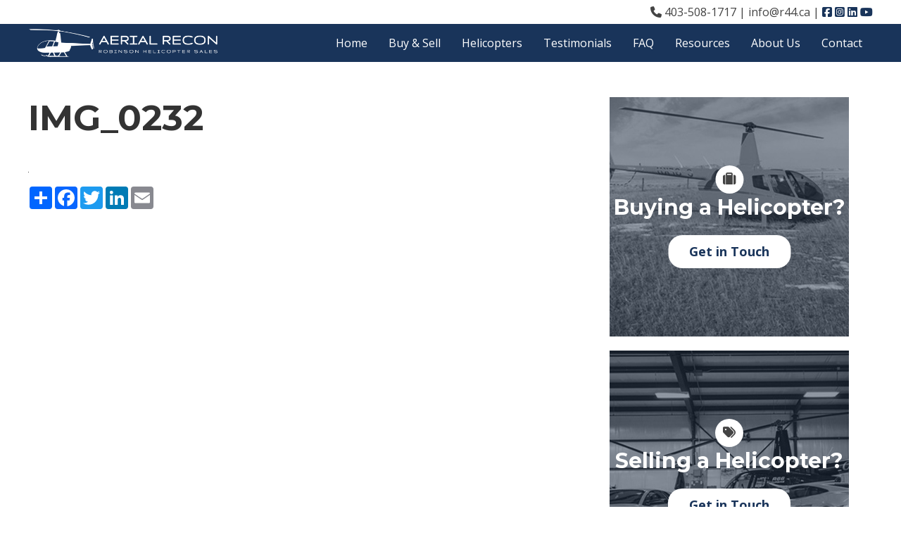

--- FILE ---
content_type: text/html; charset=UTF-8
request_url: https://r44.ca/aircraft/robinson-r66-helicopter-c-fzar/attachment/img_0232/
body_size: 11433
content:
<!doctype html>
<html dir="ltr" lang="en-US" class="no-js">
	<head>
		<meta charset="UTF-8">
		

		<link href="//www.google-analytics.com" rel="dns-prefetch">
        <link href="https://r44.ca/wp-content/themes/R44/images/favicon.ico" rel="shortcut icon">

		<meta http-equiv="X-UA-Compatible" content="IE=edge,chrome=1">
		<meta name="viewport" content="width=device-width, initial-scale=1.0">

		<script src="//code.jquery.com/jquery-3.2.1.min.js"></script>
		<link rel="stylesheet" href="https://cdnjs.cloudflare.com/ajax/libs/fancybox/3.0.47/jquery.fancybox.min.css" />
		<script src="https://cdnjs.cloudflare.com/ajax/libs/fancybox/3.0.47/jquery.fancybox.min.js"></script>

			<style>img:is([sizes="auto" i], [sizes^="auto," i]) { contain-intrinsic-size: 3000px 1500px }</style>
	
		<!-- All in One SEO 4.9.3 - aioseo.com -->
		<title>IMG_0232 | Aerial Recon Ltd | Robinson Helicopter Dealer</title>
	<meta name="robots" content="max-image-preview:large" />
	<meta name="author" content="luke"/>
	<link rel="canonical" href="https://r44.ca/aircraft/robinson-r66-helicopter-c-fzar/attachment/img_0232/" />
	<meta name="generator" content="All in One SEO (AIOSEO) 4.9.3" />
		<script type="application/ld+json" class="aioseo-schema">
			{"@context":"https:\/\/schema.org","@graph":[{"@type":"BreadcrumbList","@id":"https:\/\/r44.ca\/aircraft\/robinson-r66-helicopter-c-fzar\/attachment\/img_0232\/#breadcrumblist","itemListElement":[{"@type":"ListItem","@id":"https:\/\/r44.ca#listItem","position":1,"name":"Home","item":"https:\/\/r44.ca","nextItem":{"@type":"ListItem","@id":"https:\/\/r44.ca\/aircraft\/robinson-r66-helicopter-c-fzar\/attachment\/img_0232\/#listItem","name":"IMG_0232"}},{"@type":"ListItem","@id":"https:\/\/r44.ca\/aircraft\/robinson-r66-helicopter-c-fzar\/attachment\/img_0232\/#listItem","position":2,"name":"IMG_0232","previousItem":{"@type":"ListItem","@id":"https:\/\/r44.ca#listItem","name":"Home"}}]},{"@type":"ItemPage","@id":"https:\/\/r44.ca\/aircraft\/robinson-r66-helicopter-c-fzar\/attachment\/img_0232\/#itempage","url":"https:\/\/r44.ca\/aircraft\/robinson-r66-helicopter-c-fzar\/attachment\/img_0232\/","name":"IMG_0232 | Aerial Recon Ltd | Robinson Helicopter Dealer","inLanguage":"en-US","isPartOf":{"@id":"https:\/\/r44.ca\/#website"},"breadcrumb":{"@id":"https:\/\/r44.ca\/aircraft\/robinson-r66-helicopter-c-fzar\/attachment\/img_0232\/#breadcrumblist"},"author":{"@id":"https:\/\/r44.ca\/author\/luke\/#author"},"creator":{"@id":"https:\/\/r44.ca\/author\/luke\/#author"},"datePublished":"2022-06-28T16:47:59-07:00","dateModified":"2022-06-28T16:47:59-07:00"},{"@type":"Organization","@id":"https:\/\/r44.ca\/#organization","name":"Aerial Recon Ltd | Robinson Helicopter Dealer","description":"R22, R44, R66 Robinson Helicopters","url":"https:\/\/r44.ca\/"},{"@type":"Person","@id":"https:\/\/r44.ca\/author\/luke\/#author","url":"https:\/\/r44.ca\/author\/luke\/","name":"luke","image":{"@type":"ImageObject","@id":"https:\/\/r44.ca\/aircraft\/robinson-r66-helicopter-c-fzar\/attachment\/img_0232\/#authorImage","url":"https:\/\/secure.gravatar.com\/avatar\/d7af18b441222012c4dd3222631e658dc7c963e42d98d7be9c6bd8e6a61b4cb3?s=96&d=mm&r=g","width":96,"height":96,"caption":"luke"}},{"@type":"WebSite","@id":"https:\/\/r44.ca\/#website","url":"https:\/\/r44.ca\/","name":"Aerial Recon Ltd | Robinson Helicopter Dealer","description":"R22, R44, R66 Robinson Helicopters","inLanguage":"en-US","publisher":{"@id":"https:\/\/r44.ca\/#organization"}}]}
		</script>
		<!-- All in One SEO -->

<link rel='dns-prefetch' href='//cdnjs.cloudflare.com' />
<link rel='dns-prefetch' href='//kit.fontawesome.com' />
<script type="text/javascript">
/* <![CDATA[ */
window._wpemojiSettings = {"baseUrl":"https:\/\/s.w.org\/images\/core\/emoji\/16.0.1\/72x72\/","ext":".png","svgUrl":"https:\/\/s.w.org\/images\/core\/emoji\/16.0.1\/svg\/","svgExt":".svg","source":{"concatemoji":"https:\/\/r44.ca\/wp-includes\/js\/wp-emoji-release.min.js?ver=6.8.3"}};
/*! This file is auto-generated */
!function(s,n){var o,i,e;function c(e){try{var t={supportTests:e,timestamp:(new Date).valueOf()};sessionStorage.setItem(o,JSON.stringify(t))}catch(e){}}function p(e,t,n){e.clearRect(0,0,e.canvas.width,e.canvas.height),e.fillText(t,0,0);var t=new Uint32Array(e.getImageData(0,0,e.canvas.width,e.canvas.height).data),a=(e.clearRect(0,0,e.canvas.width,e.canvas.height),e.fillText(n,0,0),new Uint32Array(e.getImageData(0,0,e.canvas.width,e.canvas.height).data));return t.every(function(e,t){return e===a[t]})}function u(e,t){e.clearRect(0,0,e.canvas.width,e.canvas.height),e.fillText(t,0,0);for(var n=e.getImageData(16,16,1,1),a=0;a<n.data.length;a++)if(0!==n.data[a])return!1;return!0}function f(e,t,n,a){switch(t){case"flag":return n(e,"\ud83c\udff3\ufe0f\u200d\u26a7\ufe0f","\ud83c\udff3\ufe0f\u200b\u26a7\ufe0f")?!1:!n(e,"\ud83c\udde8\ud83c\uddf6","\ud83c\udde8\u200b\ud83c\uddf6")&&!n(e,"\ud83c\udff4\udb40\udc67\udb40\udc62\udb40\udc65\udb40\udc6e\udb40\udc67\udb40\udc7f","\ud83c\udff4\u200b\udb40\udc67\u200b\udb40\udc62\u200b\udb40\udc65\u200b\udb40\udc6e\u200b\udb40\udc67\u200b\udb40\udc7f");case"emoji":return!a(e,"\ud83e\udedf")}return!1}function g(e,t,n,a){var r="undefined"!=typeof WorkerGlobalScope&&self instanceof WorkerGlobalScope?new OffscreenCanvas(300,150):s.createElement("canvas"),o=r.getContext("2d",{willReadFrequently:!0}),i=(o.textBaseline="top",o.font="600 32px Arial",{});return e.forEach(function(e){i[e]=t(o,e,n,a)}),i}function t(e){var t=s.createElement("script");t.src=e,t.defer=!0,s.head.appendChild(t)}"undefined"!=typeof Promise&&(o="wpEmojiSettingsSupports",i=["flag","emoji"],n.supports={everything:!0,everythingExceptFlag:!0},e=new Promise(function(e){s.addEventListener("DOMContentLoaded",e,{once:!0})}),new Promise(function(t){var n=function(){try{var e=JSON.parse(sessionStorage.getItem(o));if("object"==typeof e&&"number"==typeof e.timestamp&&(new Date).valueOf()<e.timestamp+604800&&"object"==typeof e.supportTests)return e.supportTests}catch(e){}return null}();if(!n){if("undefined"!=typeof Worker&&"undefined"!=typeof OffscreenCanvas&&"undefined"!=typeof URL&&URL.createObjectURL&&"undefined"!=typeof Blob)try{var e="postMessage("+g.toString()+"("+[JSON.stringify(i),f.toString(),p.toString(),u.toString()].join(",")+"));",a=new Blob([e],{type:"text/javascript"}),r=new Worker(URL.createObjectURL(a),{name:"wpTestEmojiSupports"});return void(r.onmessage=function(e){c(n=e.data),r.terminate(),t(n)})}catch(e){}c(n=g(i,f,p,u))}t(n)}).then(function(e){for(var t in e)n.supports[t]=e[t],n.supports.everything=n.supports.everything&&n.supports[t],"flag"!==t&&(n.supports.everythingExceptFlag=n.supports.everythingExceptFlag&&n.supports[t]);n.supports.everythingExceptFlag=n.supports.everythingExceptFlag&&!n.supports.flag,n.DOMReady=!1,n.readyCallback=function(){n.DOMReady=!0}}).then(function(){return e}).then(function(){var e;n.supports.everything||(n.readyCallback(),(e=n.source||{}).concatemoji?t(e.concatemoji):e.wpemoji&&e.twemoji&&(t(e.twemoji),t(e.wpemoji)))}))}((window,document),window._wpemojiSettings);
/* ]]> */
</script>
<style id='wp-emoji-styles-inline-css' type='text/css'>

	img.wp-smiley, img.emoji {
		display: inline !important;
		border: none !important;
		box-shadow: none !important;
		height: 1em !important;
		width: 1em !important;
		margin: 0 0.07em !important;
		vertical-align: -0.1em !important;
		background: none !important;
		padding: 0 !important;
	}
</style>
<link rel='stylesheet' id='wp-block-library-css' href='https://r44.ca/wp-includes/css/dist/block-library/style.min.css?ver=6.8.3' media='all' />
<style id='classic-theme-styles-inline-css' type='text/css'>
/*! This file is auto-generated */
.wp-block-button__link{color:#fff;background-color:#32373c;border-radius:9999px;box-shadow:none;text-decoration:none;padding:calc(.667em + 2px) calc(1.333em + 2px);font-size:1.125em}.wp-block-file__button{background:#32373c;color:#fff;text-decoration:none}
</style>
<link rel='stylesheet' id='aioseo/css/src/vue/standalone/blocks/table-of-contents/global.scss-css' href='https://r44.ca/wp-content/plugins/all-in-one-seo-pack/dist/Lite/assets/css/table-of-contents/global.e90f6d47.css?ver=4.9.3' media='all' />
<style id='global-styles-inline-css' type='text/css'>
:root{--wp--preset--aspect-ratio--square: 1;--wp--preset--aspect-ratio--4-3: 4/3;--wp--preset--aspect-ratio--3-4: 3/4;--wp--preset--aspect-ratio--3-2: 3/2;--wp--preset--aspect-ratio--2-3: 2/3;--wp--preset--aspect-ratio--16-9: 16/9;--wp--preset--aspect-ratio--9-16: 9/16;--wp--preset--color--black: #000000;--wp--preset--color--cyan-bluish-gray: #abb8c3;--wp--preset--color--white: #ffffff;--wp--preset--color--pale-pink: #f78da7;--wp--preset--color--vivid-red: #cf2e2e;--wp--preset--color--luminous-vivid-orange: #ff6900;--wp--preset--color--luminous-vivid-amber: #fcb900;--wp--preset--color--light-green-cyan: #7bdcb5;--wp--preset--color--vivid-green-cyan: #00d084;--wp--preset--color--pale-cyan-blue: #8ed1fc;--wp--preset--color--vivid-cyan-blue: #0693e3;--wp--preset--color--vivid-purple: #9b51e0;--wp--preset--gradient--vivid-cyan-blue-to-vivid-purple: linear-gradient(135deg,rgba(6,147,227,1) 0%,rgb(155,81,224) 100%);--wp--preset--gradient--light-green-cyan-to-vivid-green-cyan: linear-gradient(135deg,rgb(122,220,180) 0%,rgb(0,208,130) 100%);--wp--preset--gradient--luminous-vivid-amber-to-luminous-vivid-orange: linear-gradient(135deg,rgba(252,185,0,1) 0%,rgba(255,105,0,1) 100%);--wp--preset--gradient--luminous-vivid-orange-to-vivid-red: linear-gradient(135deg,rgba(255,105,0,1) 0%,rgb(207,46,46) 100%);--wp--preset--gradient--very-light-gray-to-cyan-bluish-gray: linear-gradient(135deg,rgb(238,238,238) 0%,rgb(169,184,195) 100%);--wp--preset--gradient--cool-to-warm-spectrum: linear-gradient(135deg,rgb(74,234,220) 0%,rgb(151,120,209) 20%,rgb(207,42,186) 40%,rgb(238,44,130) 60%,rgb(251,105,98) 80%,rgb(254,248,76) 100%);--wp--preset--gradient--blush-light-purple: linear-gradient(135deg,rgb(255,206,236) 0%,rgb(152,150,240) 100%);--wp--preset--gradient--blush-bordeaux: linear-gradient(135deg,rgb(254,205,165) 0%,rgb(254,45,45) 50%,rgb(107,0,62) 100%);--wp--preset--gradient--luminous-dusk: linear-gradient(135deg,rgb(255,203,112) 0%,rgb(199,81,192) 50%,rgb(65,88,208) 100%);--wp--preset--gradient--pale-ocean: linear-gradient(135deg,rgb(255,245,203) 0%,rgb(182,227,212) 50%,rgb(51,167,181) 100%);--wp--preset--gradient--electric-grass: linear-gradient(135deg,rgb(202,248,128) 0%,rgb(113,206,126) 100%);--wp--preset--gradient--midnight: linear-gradient(135deg,rgb(2,3,129) 0%,rgb(40,116,252) 100%);--wp--preset--font-size--small: 13px;--wp--preset--font-size--medium: 20px;--wp--preset--font-size--large: 36px;--wp--preset--font-size--x-large: 42px;--wp--preset--spacing--20: 0.44rem;--wp--preset--spacing--30: 0.67rem;--wp--preset--spacing--40: 1rem;--wp--preset--spacing--50: 1.5rem;--wp--preset--spacing--60: 2.25rem;--wp--preset--spacing--70: 3.38rem;--wp--preset--spacing--80: 5.06rem;--wp--preset--shadow--natural: 6px 6px 9px rgba(0, 0, 0, 0.2);--wp--preset--shadow--deep: 12px 12px 50px rgba(0, 0, 0, 0.4);--wp--preset--shadow--sharp: 6px 6px 0px rgba(0, 0, 0, 0.2);--wp--preset--shadow--outlined: 6px 6px 0px -3px rgba(255, 255, 255, 1), 6px 6px rgba(0, 0, 0, 1);--wp--preset--shadow--crisp: 6px 6px 0px rgba(0, 0, 0, 1);}:where(.is-layout-flex){gap: 0.5em;}:where(.is-layout-grid){gap: 0.5em;}body .is-layout-flex{display: flex;}.is-layout-flex{flex-wrap: wrap;align-items: center;}.is-layout-flex > :is(*, div){margin: 0;}body .is-layout-grid{display: grid;}.is-layout-grid > :is(*, div){margin: 0;}:where(.wp-block-columns.is-layout-flex){gap: 2em;}:where(.wp-block-columns.is-layout-grid){gap: 2em;}:where(.wp-block-post-template.is-layout-flex){gap: 1.25em;}:where(.wp-block-post-template.is-layout-grid){gap: 1.25em;}.has-black-color{color: var(--wp--preset--color--black) !important;}.has-cyan-bluish-gray-color{color: var(--wp--preset--color--cyan-bluish-gray) !important;}.has-white-color{color: var(--wp--preset--color--white) !important;}.has-pale-pink-color{color: var(--wp--preset--color--pale-pink) !important;}.has-vivid-red-color{color: var(--wp--preset--color--vivid-red) !important;}.has-luminous-vivid-orange-color{color: var(--wp--preset--color--luminous-vivid-orange) !important;}.has-luminous-vivid-amber-color{color: var(--wp--preset--color--luminous-vivid-amber) !important;}.has-light-green-cyan-color{color: var(--wp--preset--color--light-green-cyan) !important;}.has-vivid-green-cyan-color{color: var(--wp--preset--color--vivid-green-cyan) !important;}.has-pale-cyan-blue-color{color: var(--wp--preset--color--pale-cyan-blue) !important;}.has-vivid-cyan-blue-color{color: var(--wp--preset--color--vivid-cyan-blue) !important;}.has-vivid-purple-color{color: var(--wp--preset--color--vivid-purple) !important;}.has-black-background-color{background-color: var(--wp--preset--color--black) !important;}.has-cyan-bluish-gray-background-color{background-color: var(--wp--preset--color--cyan-bluish-gray) !important;}.has-white-background-color{background-color: var(--wp--preset--color--white) !important;}.has-pale-pink-background-color{background-color: var(--wp--preset--color--pale-pink) !important;}.has-vivid-red-background-color{background-color: var(--wp--preset--color--vivid-red) !important;}.has-luminous-vivid-orange-background-color{background-color: var(--wp--preset--color--luminous-vivid-orange) !important;}.has-luminous-vivid-amber-background-color{background-color: var(--wp--preset--color--luminous-vivid-amber) !important;}.has-light-green-cyan-background-color{background-color: var(--wp--preset--color--light-green-cyan) !important;}.has-vivid-green-cyan-background-color{background-color: var(--wp--preset--color--vivid-green-cyan) !important;}.has-pale-cyan-blue-background-color{background-color: var(--wp--preset--color--pale-cyan-blue) !important;}.has-vivid-cyan-blue-background-color{background-color: var(--wp--preset--color--vivid-cyan-blue) !important;}.has-vivid-purple-background-color{background-color: var(--wp--preset--color--vivid-purple) !important;}.has-black-border-color{border-color: var(--wp--preset--color--black) !important;}.has-cyan-bluish-gray-border-color{border-color: var(--wp--preset--color--cyan-bluish-gray) !important;}.has-white-border-color{border-color: var(--wp--preset--color--white) !important;}.has-pale-pink-border-color{border-color: var(--wp--preset--color--pale-pink) !important;}.has-vivid-red-border-color{border-color: var(--wp--preset--color--vivid-red) !important;}.has-luminous-vivid-orange-border-color{border-color: var(--wp--preset--color--luminous-vivid-orange) !important;}.has-luminous-vivid-amber-border-color{border-color: var(--wp--preset--color--luminous-vivid-amber) !important;}.has-light-green-cyan-border-color{border-color: var(--wp--preset--color--light-green-cyan) !important;}.has-vivid-green-cyan-border-color{border-color: var(--wp--preset--color--vivid-green-cyan) !important;}.has-pale-cyan-blue-border-color{border-color: var(--wp--preset--color--pale-cyan-blue) !important;}.has-vivid-cyan-blue-border-color{border-color: var(--wp--preset--color--vivid-cyan-blue) !important;}.has-vivid-purple-border-color{border-color: var(--wp--preset--color--vivid-purple) !important;}.has-vivid-cyan-blue-to-vivid-purple-gradient-background{background: var(--wp--preset--gradient--vivid-cyan-blue-to-vivid-purple) !important;}.has-light-green-cyan-to-vivid-green-cyan-gradient-background{background: var(--wp--preset--gradient--light-green-cyan-to-vivid-green-cyan) !important;}.has-luminous-vivid-amber-to-luminous-vivid-orange-gradient-background{background: var(--wp--preset--gradient--luminous-vivid-amber-to-luminous-vivid-orange) !important;}.has-luminous-vivid-orange-to-vivid-red-gradient-background{background: var(--wp--preset--gradient--luminous-vivid-orange-to-vivid-red) !important;}.has-very-light-gray-to-cyan-bluish-gray-gradient-background{background: var(--wp--preset--gradient--very-light-gray-to-cyan-bluish-gray) !important;}.has-cool-to-warm-spectrum-gradient-background{background: var(--wp--preset--gradient--cool-to-warm-spectrum) !important;}.has-blush-light-purple-gradient-background{background: var(--wp--preset--gradient--blush-light-purple) !important;}.has-blush-bordeaux-gradient-background{background: var(--wp--preset--gradient--blush-bordeaux) !important;}.has-luminous-dusk-gradient-background{background: var(--wp--preset--gradient--luminous-dusk) !important;}.has-pale-ocean-gradient-background{background: var(--wp--preset--gradient--pale-ocean) !important;}.has-electric-grass-gradient-background{background: var(--wp--preset--gradient--electric-grass) !important;}.has-midnight-gradient-background{background: var(--wp--preset--gradient--midnight) !important;}.has-small-font-size{font-size: var(--wp--preset--font-size--small) !important;}.has-medium-font-size{font-size: var(--wp--preset--font-size--medium) !important;}.has-large-font-size{font-size: var(--wp--preset--font-size--large) !important;}.has-x-large-font-size{font-size: var(--wp--preset--font-size--x-large) !important;}
:where(.wp-block-post-template.is-layout-flex){gap: 1.25em;}:where(.wp-block-post-template.is-layout-grid){gap: 1.25em;}
:where(.wp-block-columns.is-layout-flex){gap: 2em;}:where(.wp-block-columns.is-layout-grid){gap: 2em;}
:root :where(.wp-block-pullquote){font-size: 1.5em;line-height: 1.6;}
</style>
<link rel='stylesheet' id='normalize-css' href='https://r44.ca/wp-content/themes/R44/normalize.css?ver=1.0' media='all' />
<link rel='stylesheet' id='uikitcss-css' href='https://cdnjs.cloudflare.com/ajax/libs/uikit/3.11.1/css/uikit.min.css?ver=1.0' media='all' />
<link rel='stylesheet' id='html5blank-css' href='https://r44.ca/wp-content/themes/R44/style.css?ver=1.0' media='all' />
<script type="text/javascript" src="https://r44.ca/wp-content/themes/R44/js/lib/conditionizr-4.3.0.min.js?ver=4.3.0" id="conditionizr-js"></script>
<script type="text/javascript" src="https://r44.ca/wp-content/themes/R44/js/lib/modernizr-2.7.1.min.js?ver=2.7.1" id="modernizr-js"></script>
<script type="text/javascript" src="https://r44.ca/wp-includes/js/jquery/jquery.min.js?ver=3.7.1" id="jquery-core-js"></script>
<script type="text/javascript" src="https://r44.ca/wp-includes/js/jquery/jquery-migrate.min.js?ver=3.4.1" id="jquery-migrate-js"></script>
<script type="text/javascript" src="https://r44.ca/wp-content/themes/R44/js/scripts.js?ver=1.0.0" id="html5blankscripts-js"></script>
<script type="text/javascript" src="https://cdnjs.cloudflare.com/ajax/libs/uikit/3.11.1/js/uikit.min.js?ver=1.0.0" id="uikitjs-js"></script>
<script type="text/javascript" src="https://kit.fontawesome.com/c4d7b7d6e1.js?ver=1.0.0" id="fontawesome-js"></script>
<link rel="https://api.w.org/" href="https://r44.ca/wp-json/" /><link rel="alternate" title="JSON" type="application/json" href="https://r44.ca/wp-json/wp/v2/media/6445" /><link rel="alternate" title="oEmbed (JSON)" type="application/json+oembed" href="https://r44.ca/wp-json/oembed/1.0/embed?url=https%3A%2F%2Fr44.ca%2Faircraft%2Frobinson-r66-helicopter-c-fzar%2Fattachment%2Fimg_0232%2F" />
<link rel="alternate" title="oEmbed (XML)" type="text/xml+oembed" href="https://r44.ca/wp-json/oembed/1.0/embed?url=https%3A%2F%2Fr44.ca%2Faircraft%2Frobinson-r66-helicopter-c-fzar%2Fattachment%2Fimg_0232%2F&#038;format=xml" />
<script type="text/javascript">
(function(url){
	if(/(?:Chrome\/26\.0\.1410\.63 Safari\/537\.31|WordfenceTestMonBot)/.test(navigator.userAgent)){ return; }
	var addEvent = function(evt, handler) {
		if (window.addEventListener) {
			document.addEventListener(evt, handler, false);
		} else if (window.attachEvent) {
			document.attachEvent('on' + evt, handler);
		}
	};
	var removeEvent = function(evt, handler) {
		if (window.removeEventListener) {
			document.removeEventListener(evt, handler, false);
		} else if (window.detachEvent) {
			document.detachEvent('on' + evt, handler);
		}
	};
	var evts = 'contextmenu dblclick drag dragend dragenter dragleave dragover dragstart drop keydown keypress keyup mousedown mousemove mouseout mouseover mouseup mousewheel scroll'.split(' ');
	var logHuman = function() {
		if (window.wfLogHumanRan) { return; }
		window.wfLogHumanRan = true;
		var wfscr = document.createElement('script');
		wfscr.type = 'text/javascript';
		wfscr.async = true;
		wfscr.src = url + '&r=' + Math.random();
		(document.getElementsByTagName('head')[0]||document.getElementsByTagName('body')[0]).appendChild(wfscr);
		for (var i = 0; i < evts.length; i++) {
			removeEvent(evts[i], logHuman);
		}
	};
	for (var i = 0; i < evts.length; i++) {
		addEvent(evts[i], logHuman);
	}
})('//r44.ca/?wordfence_lh=1&hid=3EA93B01526633051BECE0BC1E320A63');
</script><meta name="generator" content="speculation-rules 1.6.0">
<link rel="icon" href="https://r44.ca/wp-content/uploads/2016/12/cropped-17front-port-copy-32x32.jpg" sizes="32x32" />
<link rel="icon" href="https://r44.ca/wp-content/uploads/2016/12/cropped-17front-port-copy-192x192.jpg" sizes="192x192" />
<link rel="apple-touch-icon" href="https://r44.ca/wp-content/uploads/2016/12/cropped-17front-port-copy-180x180.jpg" />
<meta name="msapplication-TileImage" content="https://r44.ca/wp-content/uploads/2016/12/cropped-17front-port-copy-270x270.jpg" />
		
		<link href='//fonts.googleapis.com/css?family=Open+Sans:300italic,400italic,600italic,700italic,800italic,400,300,600,700,800' rel='stylesheet' type='text/css'>
        
        <link href="https://fonts.googleapis.com/css?family=Montserrat:400,500,700" rel="stylesheet">

		<script>
        conditionizr.config({
            assets: 'https://r44.ca/wp-content/themes/R44',
            tests: {}
        });
        </script>

	</head>
	<body class="attachment wp-singular attachment-template-default single single-attachment postid-6445 attachmentid-6445 attachment-jpeg wp-theme-R44 img_0232">
<script>
  (function(i,s,o,g,r,a,m){i['GoogleAnalyticsObject']=r;i[r]=i[r]||function(){
  (i[r].q=i[r].q||[]).push(arguments)},i[r].l=1*new Date();a=s.createElement(o),
  m=s.getElementsByTagName(o)[0];a.async=1;a.src=g;m.parentNode.insertBefore(a,m)
  })(window,document,'script','https://www.google-analytics.com/analytics.js','ga');

  ga('create', 'UA-1860580-1', 'auto');
  ga('send', 'pageview');

</script>
	<div class="wrapper">
		
		<div id="mobile_nav" uk-offcanvas="flip: true">
			<div class="uk-offcanvas-bar">
				<ul><li id="menu-item-9" class="menu-item menu-item-type-post_type menu-item-object-page menu-item-home menu-item-9"><a href="https://r44.ca/">Home</a></li>
<li id="menu-item-70" class="menu-item menu-item-type-post_type menu-item-object-page menu-item-70"><a href="https://r44.ca/aircraft/">Buy &#038; Sell</a></li>
<li id="menu-item-3366" class="menu-item menu-item-type-custom menu-item-object-custom menu-item-has-children menu-item-3366"><a href="#">Helicopters <i class="uk-icon-chevron-circle-down"></i></a>
<ul class="sub-menu">
	<li id="menu-item-2502" class="menu-item menu-item-type-custom menu-item-object-custom menu-item-has-children menu-item-2502"><a href="#">R66  <i class="uk-icon-chevron-circle-down"></i></a>
	<ul class="sub-menu">
		<li id="menu-item-632" class="menu-item menu-item-type-post_type menu-item-object-page menu-item-632"><a href="https://r44.ca/r66/">R66 Info</a></li>
		<li id="menu-item-2507" class="menu-item menu-item-type-custom menu-item-object-custom menu-item-has-children menu-item-2507"><a href="#">R66 Pilot Evaluations  <i class="uk-icon-chevron-circle-down"></i></a>
		<ul class="sub-menu">
			<li id="menu-item-708" class="menu-item menu-item-type-post_type menu-item-object-page menu-item-708"><a href="https://r44.ca/r66/flying-the-r66-our-experience/">Flying the R66 – Our Experience</a></li>
			<li id="menu-item-706" class="menu-item menu-item-type-post_type menu-item-object-page menu-item-706"><a href="https://r44.ca/r66/robinson-r66-pilot-evaluation/">Robinson R66 Pilot Evaluation</a></li>
			<li id="menu-item-707" class="menu-item menu-item-type-post_type menu-item-object-page menu-item-707"><a href="https://r44.ca/r66/mountain-pilots-view-on-the-r66/">Mountain Pilot’s View on the R66</a></li>
		</ul>
</li>
		<li id="menu-item-2980" class="menu-item menu-item-type-custom menu-item-object-custom menu-item-has-children menu-item-2980"><a href="#">R66 Media  <i class="uk-icon-chevron-circle-down"></i></a>
		<ul class="sub-menu">
			<li id="menu-item-705" class="menu-item menu-item-type-post_type menu-item-object-page menu-item-705"><a href="https://r44.ca/r66/r66-videos/">R66 Videos</a></li>
			<li id="menu-item-3351" class="menu-item menu-item-type-post_type menu-item-object-page menu-item-3351"><a href="https://r44.ca/r66-photos/">R66 Photos</a></li>
			<li id="menu-item-697" class="menu-item menu-item-type-post_type menu-item-object-page menu-item-697"><a href="https://r44.ca/r66/robinson-r66-brochure/">Robinson R66 Brochure</a></li>
		</ul>
</li>
		<li id="menu-item-2508" class="menu-item menu-item-type-custom menu-item-object-custom menu-item-has-children menu-item-2508"><a href="#">R66 Testing <i class="uk-icon-chevron-circle-down"></i></a>
		<ul class="sub-menu">
			<li id="menu-item-886" class="menu-item menu-item-type-post_type menu-item-object-page menu-item-886"><a href="https://r44.ca/r66/r66-testing/">R66 Testing</a></li>
			<li id="menu-item-699" class="menu-item menu-item-type-post_type menu-item-object-page menu-item-699"><a href="https://r44.ca/r66/r66-cold-weather-testing/">R66 Cold Weather Testing</a></li>
			<li id="menu-item-709" class="menu-item menu-item-type-post_type menu-item-object-page menu-item-709"><a href="https://r44.ca/r66/thank-you-letter-from-robinson-helicopter-company/">Thank You Letter From Robinson Helicopter Company</a></li>
		</ul>
</li>
		<li id="menu-item-702" class="menu-item menu-item-type-post_type menu-item-object-page menu-item-702"><a href="https://r44.ca/r66/r66-pricing/">R66 Pricing</a></li>
		<li id="menu-item-703" class="menu-item menu-item-type-post_type menu-item-object-page menu-item-703"><a href="https://r44.ca/r66/r66-operating-costs/">R66 Operating Costs</a></li>
		<li id="menu-item-696" class="menu-item menu-item-type-post_type menu-item-object-page menu-item-696"><a href="https://r44.ca/r66/r66-accessories/">R66 Options and Accessories</a></li>
		<li id="menu-item-649" class="menu-item menu-item-type-post_type menu-item-object-page menu-item-649"><a href="https://r44.ca/r66/r66-aux-fuel-tank/">R66 Aux Fuel Tank</a></li>
	</ul>
</li>
	<li id="menu-item-2503" class="menu-item menu-item-type-custom menu-item-object-custom menu-item-has-children menu-item-2503"><a href="#">R44 <i class="uk-icon-chevron-circle-down"></i></a>
	<ul class="sub-menu">
		<li id="menu-item-633" class="menu-item menu-item-type-post_type menu-item-object-page menu-item-633"><a href="https://r44.ca/r44/">R44 Raven Info</a></li>
		<li id="menu-item-802" class="menu-item menu-item-type-post_type menu-item-object-page menu-item-802"><a href="https://r44.ca/r44/life-of-an-r44/">Life of an R44</a></li>
		<li id="menu-item-2510" class="menu-item menu-item-type-custom menu-item-object-custom menu-item-has-children menu-item-2510"><a href="#">R44 Pricing <i class="uk-icon-chevron-circle-down"></i></a>
		<ul class="sub-menu">
			<li id="menu-item-789" class="menu-item menu-item-type-post_type menu-item-object-page menu-item-789"><a href="https://r44.ca/r44-raven-ii-clipper-ii-pricing/">R44 Raven II &#038; Clipper II Pricing</a></li>
			<li id="menu-item-788" class="menu-item menu-item-type-post_type menu-item-object-page menu-item-788"><a href="https://r44.ca/raven-i-clipper-i-pricelist/">R44 Raven I &#038; Clipper I Pricelist</a></li>
		</ul>
</li>
		<li id="menu-item-2511" class="menu-item menu-item-type-custom menu-item-object-custom menu-item-has-children menu-item-2511"><a href="#">Raven Operating Costs <i class="uk-icon-chevron-circle-down"></i></a>
		<ul class="sub-menu">
			<li id="menu-item-795" class="menu-item menu-item-type-post_type menu-item-object-page menu-item-795"><a href="https://r44.ca/r44/r44-raven-ii-clipper-ii-operating-costs/">R44 Raven II &#038; Clipper II Operating Costs</a></li>
			<li id="menu-item-794" class="menu-item menu-item-type-post_type menu-item-object-page menu-item-794"><a href="https://r44.ca/r44/r44-raven-i-clipper-i-operating-costs/">R44 Raven I &#038; Clipper I Operating Costs</a></li>
		</ul>
</li>
		<li id="menu-item-2509" class="menu-item menu-item-type-custom menu-item-object-custom menu-item-has-children menu-item-2509"><a href="#">R44 Media <i class="uk-icon-chevron-circle-down"></i></a>
		<ul class="sub-menu">
			<li id="menu-item-3279" class="menu-item menu-item-type-post_type menu-item-object-page menu-item-3279"><a href="https://r44.ca/r44-videos-2/">R44 Videos</a></li>
			<li id="menu-item-3326" class="menu-item menu-item-type-post_type menu-item-object-page menu-item-3326"><a href="https://r44.ca/r44-photos/">R44 Photos</a></li>
			<li id="menu-item-2981" class="menu-item menu-item-type-post_type menu-item-object-page menu-item-2981"><a href="https://r44.ca/r44/r44-raven-ii-brochure/">R44 Raven II &#038; Clipper II Brochure</a></li>
			<li id="menu-item-793" class="menu-item menu-item-type-post_type menu-item-object-page menu-item-793"><a href="https://r44.ca/r44/r44-raven-i-clipper-i-brochure/">R44 Raven I &#038; Clipper I Brochure</a></li>
		</ul>
</li>
	</ul>
</li>
	<li id="menu-item-2504" class="menu-item menu-item-type-custom menu-item-object-custom menu-item-has-children menu-item-2504"><a href="#">Cadet  <i class="uk-icon-chevron-circle-down"></i></a>
	<ul class="sub-menu">
		<li id="menu-item-784" class="menu-item menu-item-type-post_type menu-item-object-page menu-item-784"><a href="https://r44.ca/cadet/">Cadet Info</a></li>
		<li id="menu-item-785" class="menu-item menu-item-type-post_type menu-item-object-page menu-item-785"><a href="https://r44.ca/cadet/cadet-brochure/">Cadet Brochure</a></li>
		<li id="menu-item-877" class="menu-item menu-item-type-post_type menu-item-object-page menu-item-877"><a href="https://r44.ca/cadet/r44-cadet-operating-costs/">R44 Cadet Operating Costs</a></li>
		<li id="menu-item-878" class="menu-item menu-item-type-post_type menu-item-object-page menu-item-878"><a href="https://r44.ca/cadet/r44-cadet-pricing/">R44 Cadet Pricing</a></li>
	</ul>
</li>
	<li id="menu-item-2505" class="menu-item menu-item-type-custom menu-item-object-custom menu-item-has-children menu-item-2505"><a href="#">R22  <i class="uk-icon-chevron-circle-down"></i></a>
	<ul class="sub-menu">
		<li id="menu-item-634" class="menu-item menu-item-type-post_type menu-item-object-page menu-item-634"><a href="https://r44.ca/r22/">R22 Info</a></li>
		<li id="menu-item-844" class="menu-item menu-item-type-post_type menu-item-object-page menu-item-844"><a href="https://r44.ca/r22/r22-operating-costs/">R22 Operating Costs</a></li>
		<li id="menu-item-5989" class="menu-item menu-item-type-custom menu-item-object-custom menu-item-has-children menu-item-5989"><a href="#">R22 Media</a>
		<ul class="sub-menu">
			<li id="menu-item-3363" class="menu-item menu-item-type-post_type menu-item-object-page menu-item-3363"><a href="https://r44.ca/r22-photos/">R22 Photos</a></li>
			<li id="menu-item-841" class="menu-item menu-item-type-post_type menu-item-object-page menu-item-841"><a href="https://r44.ca/r22-brochure/">R22 Brochure</a></li>
			<li id="menu-item-843" class="menu-item menu-item-type-post_type menu-item-object-page menu-item-843"><a href="https://r44.ca/r22/r22-pricing/">R22 Pricing</a></li>
		</ul>
</li>
	</ul>
</li>
</ul>
</li>
<li id="menu-item-145" class="menu-item menu-item-type-post_type menu-item-object-page menu-item-145"><a href="https://r44.ca/testimonials/">Testimonials</a></li>
<li id="menu-item-3395" class="menu-item menu-item-type-post_type menu-item-object-page menu-item-3395"><a href="https://r44.ca/faq/">FAQ</a></li>
<li id="menu-item-2506" class="menu-item menu-item-type-custom menu-item-object-custom menu-item-has-children menu-item-2506"><a href="#">Resources  <i class="uk-icon-chevron-circle-down"></i></a>
<ul class="sub-menu">
	<li id="menu-item-3505" class="menu-item menu-item-type-post_type menu-item-object-page current_page_parent menu-item-3505"><a href="https://r44.ca/blog/">Blog</a></li>
	<li id="menu-item-787" class="menu-item menu-item-type-post_type menu-item-object-page menu-item-787"><a href="https://r44.ca/resources/how-to-buy-a-new-robinson-helicopter/">How to Buy a New Robinson Helicopter</a></li>
	<li id="menu-item-4562" class="menu-item menu-item-type-post_type menu-item-object-page menu-item-4562"><a href="https://r44.ca/resources/selling-your-aircraft-requirements/">Selling your Aircraft – Requirements</a></li>
	<li id="menu-item-958" class="menu-item menu-item-type-post_type menu-item-object-page menu-item-958"><a href="https://r44.ca/resources/buying-your-first-helicopter/">Buying Your First Helicopter</a></li>
	<li id="menu-item-786" class="menu-item menu-item-type-post_type menu-item-object-page menu-item-786"><a href="https://r44.ca/resources/warranty/">Warranty</a></li>
	<li id="menu-item-955" class="menu-item menu-item-type-post_type menu-item-object-page menu-item-955"><a href="https://r44.ca/resources/links/">Links</a></li>
	<li id="menu-item-957" class="menu-item menu-item-type-post_type menu-item-object-page menu-item-957"><a href="https://r44.ca/resources/safety-and-maintenance-courses/">Safety and Maintenance Courses</a></li>
	<li id="menu-item-953" class="menu-item menu-item-type-post_type menu-item-object-page menu-item-953"><a href="https://r44.ca/resources/fly-over/">Fly over</a></li>
</ul>
</li>
<li id="menu-item-3365" class="menu-item menu-item-type-custom menu-item-object-custom menu-item-has-children menu-item-3365"><a href="#">About Us <i class="uk-icon-chevron-circle-down"></i></a>
<ul class="sub-menu">
	<li id="menu-item-6358" class="menu-item menu-item-type-post_type menu-item-object-page menu-item-6358"><a href="https://r44.ca/about/">About Aerial Recon Ltd.</a></li>
	<li id="menu-item-961" class="menu-item menu-item-type-post_type menu-item-object-page menu-item-961"><a href="https://r44.ca/resources/about-robinson-helicopter-company/">About Robinson Helicopter Company</a></li>
	<li id="menu-item-956" class="menu-item menu-item-type-post_type menu-item-object-page menu-item-956"><a href="https://r44.ca/resources/robinson-website/">Robinson Website</a></li>
</ul>
</li>
<li id="menu-item-143" class="menu-item menu-item-type-post_type menu-item-object-page menu-item-143"><a href="https://r44.ca/contact/">Contact</a></li>
</ul>			</div>
		</div>
		<div class="uk-container">
			<p class="uk-text-right@m uk-text-center social">
				<a href="tel:403-508-1717"><i class="fas fa-phone"></i> 403-508-1717</a> | <a href="/cdn-cgi/l/email-protection#2841464e47685a1c1c064b49"><span class="__cf_email__" data-cfemail="fc95929a93bc8ec8c8d29f9d">[email&#160;protected]</span></a> | 
				<a href="https://www.facebook.com/aerialreconhelicopters/" target="_blank" class="blue"><i class="fa-brands fa-facebook-square"></i></a>
				<a href="https://www.instagram.com/aerialreconhelicopters/" target="_blank" class="blue"><i class="fa-brands fa-instagram-square"></i></a>
				<a href="https://www.linkedin.com/company/aerial-recon-ltd/" target="_blank" class="blue"><i class="fa-brands fa-linkedin"></i></a>
				<a href="https://youtu.be/n6t6CnDvaMo" target="_blank" class="blue"><i class="fa-brands fa-youtube"></i></a></p>
		</div>
		<header class="header clear" role="banner" uk-scrollspy="cls:uk-animation-slide-top; delay: 200">
			<div class="uk-container">
				<div class="uk-flex uk-flex-middle" uk-grid>
					<div class="uk-width-2-3 uk-width-1-4@m">
						<a href="https://r44.ca">
							<img class="logo" src="https://r44.ca/wp-content/themes/R44/images/aerial_recon_logo.png" alt="Logo">
						</a>

					</div>
					<div class="uk-width-1-3 uk-width-3-4@m">	

						<nav class="nav uk-visible@l" role="navigation">
							<ul><li class="menu-item menu-item-type-post_type menu-item-object-page menu-item-home menu-item-9"><a href="https://r44.ca/">Home</a></li>
<li class="menu-item menu-item-type-post_type menu-item-object-page menu-item-70"><a href="https://r44.ca/aircraft/">Buy &#038; Sell</a></li>
<li class="menu-item menu-item-type-custom menu-item-object-custom menu-item-has-children menu-item-3366"><a href="#">Helicopters <i class="uk-icon-chevron-circle-down"></i></a>
<ul class="sub-menu">
	<li class="menu-item menu-item-type-custom menu-item-object-custom menu-item-has-children menu-item-2502"><a href="#">R66  <i class="uk-icon-chevron-circle-down"></i></a>
	<ul class="sub-menu">
		<li class="menu-item menu-item-type-post_type menu-item-object-page menu-item-632"><a href="https://r44.ca/r66/">R66 Info</a></li>
		<li class="menu-item menu-item-type-custom menu-item-object-custom menu-item-has-children menu-item-2507"><a href="#">R66 Pilot Evaluations  <i class="uk-icon-chevron-circle-down"></i></a>
		<ul class="sub-menu">
			<li class="menu-item menu-item-type-post_type menu-item-object-page menu-item-708"><a href="https://r44.ca/r66/flying-the-r66-our-experience/">Flying the R66 – Our Experience</a></li>
			<li class="menu-item menu-item-type-post_type menu-item-object-page menu-item-706"><a href="https://r44.ca/r66/robinson-r66-pilot-evaluation/">Robinson R66 Pilot Evaluation</a></li>
			<li class="menu-item menu-item-type-post_type menu-item-object-page menu-item-707"><a href="https://r44.ca/r66/mountain-pilots-view-on-the-r66/">Mountain Pilot’s View on the R66</a></li>
		</ul>
</li>
		<li class="menu-item menu-item-type-custom menu-item-object-custom menu-item-has-children menu-item-2980"><a href="#">R66 Media  <i class="uk-icon-chevron-circle-down"></i></a>
		<ul class="sub-menu">
			<li class="menu-item menu-item-type-post_type menu-item-object-page menu-item-705"><a href="https://r44.ca/r66/r66-videos/">R66 Videos</a></li>
			<li class="menu-item menu-item-type-post_type menu-item-object-page menu-item-3351"><a href="https://r44.ca/r66-photos/">R66 Photos</a></li>
			<li class="menu-item menu-item-type-post_type menu-item-object-page menu-item-697"><a href="https://r44.ca/r66/robinson-r66-brochure/">Robinson R66 Brochure</a></li>
		</ul>
</li>
		<li class="menu-item menu-item-type-custom menu-item-object-custom menu-item-has-children menu-item-2508"><a href="#">R66 Testing <i class="uk-icon-chevron-circle-down"></i></a>
		<ul class="sub-menu">
			<li class="menu-item menu-item-type-post_type menu-item-object-page menu-item-886"><a href="https://r44.ca/r66/r66-testing/">R66 Testing</a></li>
			<li class="menu-item menu-item-type-post_type menu-item-object-page menu-item-699"><a href="https://r44.ca/r66/r66-cold-weather-testing/">R66 Cold Weather Testing</a></li>
			<li class="menu-item menu-item-type-post_type menu-item-object-page menu-item-709"><a href="https://r44.ca/r66/thank-you-letter-from-robinson-helicopter-company/">Thank You Letter From Robinson Helicopter Company</a></li>
		</ul>
</li>
		<li class="menu-item menu-item-type-post_type menu-item-object-page menu-item-702"><a href="https://r44.ca/r66/r66-pricing/">R66 Pricing</a></li>
		<li class="menu-item menu-item-type-post_type menu-item-object-page menu-item-703"><a href="https://r44.ca/r66/r66-operating-costs/">R66 Operating Costs</a></li>
		<li class="menu-item menu-item-type-post_type menu-item-object-page menu-item-696"><a href="https://r44.ca/r66/r66-accessories/">R66 Options and Accessories</a></li>
		<li class="menu-item menu-item-type-post_type menu-item-object-page menu-item-649"><a href="https://r44.ca/r66/r66-aux-fuel-tank/">R66 Aux Fuel Tank</a></li>
	</ul>
</li>
	<li class="menu-item menu-item-type-custom menu-item-object-custom menu-item-has-children menu-item-2503"><a href="#">R44 <i class="uk-icon-chevron-circle-down"></i></a>
	<ul class="sub-menu">
		<li class="menu-item menu-item-type-post_type menu-item-object-page menu-item-633"><a href="https://r44.ca/r44/">R44 Raven Info</a></li>
		<li class="menu-item menu-item-type-post_type menu-item-object-page menu-item-802"><a href="https://r44.ca/r44/life-of-an-r44/">Life of an R44</a></li>
		<li class="menu-item menu-item-type-custom menu-item-object-custom menu-item-has-children menu-item-2510"><a href="#">R44 Pricing <i class="uk-icon-chevron-circle-down"></i></a>
		<ul class="sub-menu">
			<li class="menu-item menu-item-type-post_type menu-item-object-page menu-item-789"><a href="https://r44.ca/r44-raven-ii-clipper-ii-pricing/">R44 Raven II &#038; Clipper II Pricing</a></li>
			<li class="menu-item menu-item-type-post_type menu-item-object-page menu-item-788"><a href="https://r44.ca/raven-i-clipper-i-pricelist/">R44 Raven I &#038; Clipper I Pricelist</a></li>
		</ul>
</li>
		<li class="menu-item menu-item-type-custom menu-item-object-custom menu-item-has-children menu-item-2511"><a href="#">Raven Operating Costs <i class="uk-icon-chevron-circle-down"></i></a>
		<ul class="sub-menu">
			<li class="menu-item menu-item-type-post_type menu-item-object-page menu-item-795"><a href="https://r44.ca/r44/r44-raven-ii-clipper-ii-operating-costs/">R44 Raven II &#038; Clipper II Operating Costs</a></li>
			<li class="menu-item menu-item-type-post_type menu-item-object-page menu-item-794"><a href="https://r44.ca/r44/r44-raven-i-clipper-i-operating-costs/">R44 Raven I &#038; Clipper I Operating Costs</a></li>
		</ul>
</li>
		<li class="menu-item menu-item-type-custom menu-item-object-custom menu-item-has-children menu-item-2509"><a href="#">R44 Media <i class="uk-icon-chevron-circle-down"></i></a>
		<ul class="sub-menu">
			<li class="menu-item menu-item-type-post_type menu-item-object-page menu-item-3279"><a href="https://r44.ca/r44-videos-2/">R44 Videos</a></li>
			<li class="menu-item menu-item-type-post_type menu-item-object-page menu-item-3326"><a href="https://r44.ca/r44-photos/">R44 Photos</a></li>
			<li class="menu-item menu-item-type-post_type menu-item-object-page menu-item-2981"><a href="https://r44.ca/r44/r44-raven-ii-brochure/">R44 Raven II &#038; Clipper II Brochure</a></li>
			<li class="menu-item menu-item-type-post_type menu-item-object-page menu-item-793"><a href="https://r44.ca/r44/r44-raven-i-clipper-i-brochure/">R44 Raven I &#038; Clipper I Brochure</a></li>
		</ul>
</li>
	</ul>
</li>
	<li class="menu-item menu-item-type-custom menu-item-object-custom menu-item-has-children menu-item-2504"><a href="#">Cadet  <i class="uk-icon-chevron-circle-down"></i></a>
	<ul class="sub-menu">
		<li class="menu-item menu-item-type-post_type menu-item-object-page menu-item-784"><a href="https://r44.ca/cadet/">Cadet Info</a></li>
		<li class="menu-item menu-item-type-post_type menu-item-object-page menu-item-785"><a href="https://r44.ca/cadet/cadet-brochure/">Cadet Brochure</a></li>
		<li class="menu-item menu-item-type-post_type menu-item-object-page menu-item-877"><a href="https://r44.ca/cadet/r44-cadet-operating-costs/">R44 Cadet Operating Costs</a></li>
		<li class="menu-item menu-item-type-post_type menu-item-object-page menu-item-878"><a href="https://r44.ca/cadet/r44-cadet-pricing/">R44 Cadet Pricing</a></li>
	</ul>
</li>
	<li class="menu-item menu-item-type-custom menu-item-object-custom menu-item-has-children menu-item-2505"><a href="#">R22  <i class="uk-icon-chevron-circle-down"></i></a>
	<ul class="sub-menu">
		<li class="menu-item menu-item-type-post_type menu-item-object-page menu-item-634"><a href="https://r44.ca/r22/">R22 Info</a></li>
		<li class="menu-item menu-item-type-post_type menu-item-object-page menu-item-844"><a href="https://r44.ca/r22/r22-operating-costs/">R22 Operating Costs</a></li>
		<li class="menu-item menu-item-type-custom menu-item-object-custom menu-item-has-children menu-item-5989"><a href="#">R22 Media</a>
		<ul class="sub-menu">
			<li class="menu-item menu-item-type-post_type menu-item-object-page menu-item-3363"><a href="https://r44.ca/r22-photos/">R22 Photos</a></li>
			<li class="menu-item menu-item-type-post_type menu-item-object-page menu-item-841"><a href="https://r44.ca/r22-brochure/">R22 Brochure</a></li>
			<li class="menu-item menu-item-type-post_type menu-item-object-page menu-item-843"><a href="https://r44.ca/r22/r22-pricing/">R22 Pricing</a></li>
		</ul>
</li>
	</ul>
</li>
</ul>
</li>
<li class="menu-item menu-item-type-post_type menu-item-object-page menu-item-145"><a href="https://r44.ca/testimonials/">Testimonials</a></li>
<li class="menu-item menu-item-type-post_type menu-item-object-page menu-item-3395"><a href="https://r44.ca/faq/">FAQ</a></li>
<li class="menu-item menu-item-type-custom menu-item-object-custom menu-item-has-children menu-item-2506"><a href="#">Resources  <i class="uk-icon-chevron-circle-down"></i></a>
<ul class="sub-menu">
	<li class="menu-item menu-item-type-post_type menu-item-object-page current_page_parent menu-item-3505"><a href="https://r44.ca/blog/">Blog</a></li>
	<li class="menu-item menu-item-type-post_type menu-item-object-page menu-item-787"><a href="https://r44.ca/resources/how-to-buy-a-new-robinson-helicopter/">How to Buy a New Robinson Helicopter</a></li>
	<li class="menu-item menu-item-type-post_type menu-item-object-page menu-item-4562"><a href="https://r44.ca/resources/selling-your-aircraft-requirements/">Selling your Aircraft – Requirements</a></li>
	<li class="menu-item menu-item-type-post_type menu-item-object-page menu-item-958"><a href="https://r44.ca/resources/buying-your-first-helicopter/">Buying Your First Helicopter</a></li>
	<li class="menu-item menu-item-type-post_type menu-item-object-page menu-item-786"><a href="https://r44.ca/resources/warranty/">Warranty</a></li>
	<li class="menu-item menu-item-type-post_type menu-item-object-page menu-item-955"><a href="https://r44.ca/resources/links/">Links</a></li>
	<li class="menu-item menu-item-type-post_type menu-item-object-page menu-item-957"><a href="https://r44.ca/resources/safety-and-maintenance-courses/">Safety and Maintenance Courses</a></li>
	<li class="menu-item menu-item-type-post_type menu-item-object-page menu-item-953"><a href="https://r44.ca/resources/fly-over/">Fly over</a></li>
</ul>
</li>
<li class="menu-item menu-item-type-custom menu-item-object-custom menu-item-has-children menu-item-3365"><a href="#">About Us <i class="uk-icon-chevron-circle-down"></i></a>
<ul class="sub-menu">
	<li class="menu-item menu-item-type-post_type menu-item-object-page menu-item-6358"><a href="https://r44.ca/about/">About Aerial Recon Ltd.</a></li>
	<li class="menu-item menu-item-type-post_type menu-item-object-page menu-item-961"><a href="https://r44.ca/resources/about-robinson-helicopter-company/">About Robinson Helicopter Company</a></li>
	<li class="menu-item menu-item-type-post_type menu-item-object-page menu-item-956"><a href="https://r44.ca/resources/robinson-website/">Robinson Website</a></li>
</ul>
</li>
<li class="menu-item menu-item-type-post_type menu-item-object-page menu-item-143"><a href="https://r44.ca/contact/">Contact</a></li>
</ul>						</nav>			
						
						<a class="uk-float-right uk-hidden@l menu_pointer" href="#mobile_nav" uk-toggle>
							<i class="far fa-bars fa-2x"></i>
						</a>
					</div>
				</div>
			</div>
		</header>
<div class="uk-container">
	<main role="main">
		<div uk-grid>
			<section class="uk-width-1-1 uk-width-2-3@m">

	
		<article id="post-6445" class="post-6445 attachment type-attachment status-inherit hentry">

			
			<h1>IMG_0232</h1>



			<p class="attachment"><a href='https://r44.ca/wp-content/uploads/2022/06/IMG_0232.jpg'><img decoding="async" width="1" height="1" src="https://r44.ca/wp-content/uploads/2022/06/IMG_0232.jpg" class="attachment-medium size-medium" alt="" /></a></p>

<!-- AddToAny BEGIN -->
<div class="a2a_kit a2a_kit_size_32 a2a_default_style uk-margin">
<a class="a2a_dd" href="https://www.addtoany.com/share"></a>
<a class="a2a_button_facebook"></a>
<a class="a2a_button_twitter"></a>
<a class="a2a_button_linkedin"></a>
<a class="a2a_button_email"></a>
</div>
<script data-cfasync="false" src="/cdn-cgi/scripts/5c5dd728/cloudflare-static/email-decode.min.js"></script><script>
var a2a_config = a2a_config || {};
a2a_config.onclick = 1;
</script>
<script async src="https://static.addtoany.com/menu/page.js"></script>
<!-- AddToAny END -->
			
			
		</article>

				
		</section>
		<aside class="uk-width-1-1 uk-width-1-3@m" role="complementary">
<div class="">
	<div class="uk-inline">
		<img src="https://r44.ca/wp-content/themes/R44/images/buying.jpg">
			<div class="uk-text-center uk-position-center">
				<div class="circle-icon uk-margin-auto">
					<i class="fas fa-suitcase"></i>
				</div>
				<h2 class="uk-text-bold white uk-margin-remove-top">Buying a Helicopter?</h2>
				<a href="https://kelowna.website/R44/contact" class="touch-btn">Get in Touch</a>
			</div>
	</div>
	<div class="uk-inline uk-margin-top">
		<img src="https://r44.ca/wp-content/themes/R44/images/selling.jpg">
			<div class="uk-text-center uk-position-center">
				<div class="circle-icon uk-margin-auto">
					<i class="fas fa-tags"></i>
				</div>
				<h2 class="uk-text-bold white uk-margin-remove-top">Selling a Helicopter?</h2>
				<a href="https://kelowna.website/R44/contact" class="touch-btn">Get in Touch</a>
			</div>
	</div>
	<div class="uk-margin-top offer-box">
		<h2 class="blue uk-text-normal">What We Offer</h2>
		<div class="white-box uk-inline-clip uk-transition-toggle">
			<div class=" uk-flex uk-flex-middle" uk-grid>
				<div class="uk-width-2-5">
					<p class="uk-margin-left">R66</p>
				</div>
				<div class="uk-width-3-5">
					<img src="https://r44.ca/wp-content/themes/R44/images/r66.jpg">
				</div>
			</div>
			<div class="uk-transition-fade uk-position-cover  uk-overlay blue-overlay uk-flex uk-flex-middle">
                <span class="white uk-margin-large-right">R66</span><a href="https://r44.ca/r66/" class="btn uk-margin-left">READ MORE</a>
            </div>
		</div>
		
		<div class="white-box  uk-inline-clip uk-transition-toggle">
			<div class="uk-child-width-1-2@m uk-flex uk-flex-middle" uk-grid>
		<div class="uk-width-2-5">
			R44 I&amp; II
		</div>
			<div class="uk-width-3-5">
				<img src="https://r44.ca/wp-content/themes/R44/images/r442.jpg">
			</div>
			</div>
			<div class="uk-transition-fade uk-position-cover  uk-overlay blue-overlay uk-flex uk-flex-middle">
                <span class="white uk-margin-right">R44 I &amp; II</span><a href="https://r44.ca/r44/" class="btn uk-margin-left">READ MORE</a>
            </div>
		</div>
		<div class="white-box uk-inline-clip uk-transition-toggle">
			<div class="uk-child-width-1-2@m uk-flex uk-flex-middle" uk-grid>
		<div class="uk-width-2-5">
		R44 Cadet
		</div>
		
			<div class="uk-width-3-5">
				<img src="https://r44.ca/wp-content/themes/R44/images/r44cadet.jpg">
			</div>
		</div>
		<div class="uk-transition-fade uk-position-cover  uk-overlay blue-overlay uk-flex uk-flex-middle">
                <span class="white uk-margin-right">R44 Cadet</span><a href="https://r44.ca/cadet/" class="btn uk-margin-left">READ MORE</a>
            </div>
		</div>
	
		<div class="white-box uk-inline-clip uk-transition-toggle">
			<div class="uk-child-width-1-2@m uk-flex uk-flex-middle" uk-grid>
		<div class="uk-width-2-5">
		R22
		</div>
		
			<div class="uk-width-3-5">
				<img src="https://r44.ca/wp-content/themes/R44/images/r22.jpg">
			</div>
		</div>
		<div class="uk-transition-fade uk-position-cover  uk-overlay blue-overlay uk-flex uk-flex-middle">
                <span class="white uk-margin-large-right">R22</span><a href="https://r44.ca/r22/" class="btn uk-margin-left">READ MORE</a>
            </div>
		</div>
		</div>
	</div>
</div>
</aside>
	</main>
</div>
		<footer class="footer" role="contentinfo">
            
            <div class="uk-container uk-margin-top">
    
                <div class="footer-testimonials" uk-grid>
                    <div class="uk-width-1-4@m">

                        <div class="uk-inline"  style="width:100%;" uk-scrollspy="cls:uk-animation-fade; delay: 300">
                            <i class="fas fa-quote-left fa-5x" style="color:#e5e5e5;"></i>
                            <div>
                                <div>
                                    <h2 class="uk-overlay uk-position-top">Testimonials</h2>
                                    What our customers are<br> saying about us<br>
                                    <a href="https://r44.ca/testimonials" class="blue-btn-small uk-margin-top"  uk-scrollspy="cls:uk-animation-slide-bottom; delay: 500">Testimonials</a>
                                </div>
                            </div>
                        </div> 

                    </div>

                    <div class="uk-width-3-4@m"  uk-scrollspy="cls:uk-animation-fade; delay: 300">
						<div class="uk-padding-small">
							
						
                                                        <div>

                                    <div class="uk-grid-small" uk-grid>
                                        <div class="uk-width-auto uk-text-center">
                                            <i class="fas fa-star yellow"></i>
                                            <i class="fas fa-star yellow"></i>
                                            <br>
                                            <i class="fas fa-star yellow"></i>
                                            <i class="fas fa-star yellow"></i>
                                            <i class="fas fa-star yellow"></i>
                                        </div>
                                        <div class="uk-width-expand">
                                            <h3>Todd Lyons</h3>
                                        </div>
                                    </div>

                                    <p><em>“I just wanted to thank Aerial Recon Ltd. for everything you did for me during the purchase of my R44. <strong>You went above and beyond from the time we started negotiating the deal and only got more generous with your time in helping get the aircraft across the border and delivered to me in the states. I honestly couldn’t have asked for anymore out of you or your company during this transaction</strong>. Thanks again!!”</em></p>
<p>&nbsp;</p>
<p>&nbsp;</p>
                                </div>
                            
						</div>
                    </div>
                </div>

            </div>
            
            
            
            <div class="black-bg" uk-scrollspy=" cls:uk-animation-slide-bottom-small; delay: 200">
                <div class="uk-container">
                    <div class="uk-grid-small" uk-grid>
                        <div class="uk-width-1-3@m uk-flex uk-flex-middle">
                            <h3 class="white">Signup to our Newsletter</h3>                        
                        </div>
                        <div class="uk-width-2-3@m">
                        <!-- Begin MailChimp Signup Form -->
                     
                        <div id="mc_embed_signup">
                        <form action="//r44.us8.list-manage.com/subscribe/post?u=10fe6b365a78676501a408804&amp;id=8f9a433b17" method="post" id="mc-embedded-subscribe-form" name="mc-embedded-subscribe-form" class="validate" target="_blank" novalidate>
                            <div id="mc_embed_signup_scroll">
                            <input type="email" value="" name="EMAIL" class="email" id="mce-EMAIL" placeholder="Enter your email address" required>
                            <!-- real people should not fill this in and expect good things - do not remove this or risk form bot signups-->
                            <div style="position: absolute; left: -5000px;" aria-hidden="true"><input type="text" name="b_10fe6b365a78676501a408804_8f9a433b17" tabindex="-1" value=""></div>
                            <div class="clear"><input type="submit" value="Subscribe" name="subscribe" id="mc-embedded-subscribe" class="button"></div>
                            </div>
                        </form>
                        </div>

                        <!--End mc_embed_signup-->
                        </div>
                    </div>
                </div>
            </div>
            
            
            <div class="grey-bg" uk-scrollspy=" cls:uk-animation-fade; delay: 400">
                <div class="uk-container uk-padding-small">
                    
                    <div uk-grid>
                        <div class="uk-width-2-3@m uk-flex uk-flex-middle ">
                            <img class="uk-margin-right" src="https://r44.ca/wp-content/themes/R44/images/robinson-logo.png" alt="Logo">

                            <a href="https://r44.ca">
								<img class="logo" src="https://r44.ca/wp-content/themes/R44/images/r44-logo.png" alt="Logo">
							</a>
                           
                        </div>
                        <div class="uk-width-1-3@m">
                            <p class="copyright uk-text-right@m uk-text-center white">
                                <a class="white" href="tel:403-508-1717"><i class="fas fa-phone"></i> 403-508-1717</a>
                                |
                                <a class="white" href="/cdn-cgi/l/email-protection#5d34333b321d2f6969733e3c"><span class="__cf_email__" data-cfemail="7c15121a133c0e4848521f1d">[email&#160;protected]</span></a>
                                <span class="uk-visible@m">|</span>
								<br class="uk-hidden@m">
                                <a class="white" href="https://www.facebook.com/aerialreconhelicopters/" target="_BLANK"><i class="fab fa-facebook-square"></i></a>
                                <a class="white" href="https://www.instagram.com/aerialreconhelicopters/" target="_BLANK"><i class="fab fa-instagram"></i></a>
                                <a class="white" href="https://www.linkedin.com/company/aerial-recon-ltd/" target="_BLANK"><i class="fab fa-linkedin"></i></a>
                                <a class="white" href="https://youtu.be/n6t6CnDvaMo" target="_BLANK"><i class="fab fa-youtube"></i></a>
                            </p>
                            <p class="copyright uk-text-right@m uk-text-center white">
                                &copy; 2026 | website by <a class="white" href="https://kwdmarketing.ca" target="_BLANK">KWD Web &amp; Marketing</a>
                            </p>
                        </div>
                    </div>
                        
                </div>
            </div>
		</footer>


	</div><!-- /wrapper -->
		
	<script data-cfasync="false" src="/cdn-cgi/scripts/5c5dd728/cloudflare-static/email-decode.min.js"></script><script type="speculationrules">
{"prerender":[{"source":"document","where":{"and":[{"href_matches":"\/*"},{"not":{"href_matches":["\/wp-*.php","\/wp-admin\/*","\/wp-content\/uploads\/*","\/wp-content\/*","\/wp-content\/plugins\/*","\/wp-content\/themes\/R44\/*","\/*\\?(.+)"]}},{"not":{"selector_matches":"a[rel~=\"nofollow\"]"}},{"not":{"selector_matches":".no-prerender, .no-prerender a"}},{"not":{"selector_matches":".no-prefetch, .no-prefetch a"}}]},"eagerness":"moderate"}]}
</script>
	
	<script>
	jQuery('.woocommerce-product-gallery__wrapper a').attr('data-fancybox','gallery');
	</script>

	<script defer src="https://static.cloudflareinsights.com/beacon.min.js/vcd15cbe7772f49c399c6a5babf22c1241717689176015" integrity="sha512-ZpsOmlRQV6y907TI0dKBHq9Md29nnaEIPlkf84rnaERnq6zvWvPUqr2ft8M1aS28oN72PdrCzSjY4U6VaAw1EQ==" data-cf-beacon='{"version":"2024.11.0","token":"a6ce6578ece84c5ea4cf8f2908ec6601","r":1,"server_timing":{"name":{"cfCacheStatus":true,"cfEdge":true,"cfExtPri":true,"cfL4":true,"cfOrigin":true,"cfSpeedBrain":true},"location_startswith":null}}' crossorigin="anonymous"></script>
</body>
</html>

--- FILE ---
content_type: text/css
request_url: https://r44.ca/wp-content/themes/R44/style.css?ver=1.0
body_size: 2969
content:
/*
	Theme Name: Aerial Recon
	Theme URI: r44.ca
	Description: Custom created for Clients First Name
	Version: 1.0
	Author: Kelowna Website Design
	Author URI: http://kelownawebsitedesign.com
	Tags: Blank, HTML5, CSS3
	License: MIT
	License URI: http://opensource.org/licenses/mit-license.php
*/

/*------------------------------------*\
    MAIN
\*------------------------------------*/

.form-box {
    padding: 15px 40px;
}
.side-divider {
	border: 1px solid rgb(25, 52, 90);
	margin: 20px 0;


}
.side-blue-box {
	background: #19345a;
	padding: 8px;
	color: white;
}
.side-blue-box a.big:hover {
	text-decoration: none;
	font-size: 20px;
	color: white;
}

.circle-icon {
    background: white;
    /* color: black; */
    border-radius: 100%;
    height: 40px;
    width: 40px;
    padding: 6px;
}
.blue-overlay {
    background: #19345a;
}
.white-box {
	background: #fff;
	padding: 5px;
	margin: 8px;
}
.offer-box {
	padding: 10px 15px;
	background: #f5f5f5;
	
}


.offer-box .btn {
	 background: none;
    display: inline-block;
    color: #fff;
    transition: all ease-in-out 0.2s;
	padding: 0px;
    border-radius: 0px;
    border: none;
}
.offer-box .btn:hover {
	 background: none;
    display: inline-block;
    color: #fff;
    transition: all ease-in-out 0.2s;
	padding: 0px;
    border-radius: 0px;
    border: none;
}

div#gform_wrapper_1 {
    margin: 0;
}

ul.uk-tab.uk-margin-bottom-large.uk-margin-top {
    margin-left: 0;
}

.border{
    border: 1px solid #ddd;
}

.dark-blue-bg{
    background: #1c315b;
}

.specs li div {
    border-top: 2px solid #fff;
    padding-top: 5px;
}

.light-grey-bg table {
    font-size: 12px;
}

.light-grey-bg ul {
    font-size: 12px;
}

li.uk-first-column {
    margin-top: 10px;
}

.light-grey-bg {
    background: #eaeaea;
}

.compare tbody td:nth-child(1) {
    font-weight: bold;
}


.compare tbody td:nth-child(2) {
    color: #476ebb;
}


.uk-table th {

    font-size: 15px;
}
 
.services-bg{
    background-image: url('images/about-services.jpg');
}

.blue-bg{
    background: #2086c4;
}

ul.uk-tab li {
    padding: 0;
}



.uk-button {
    font-size: 13px;    
}

.list-info{
    font-size: 13px;
}

h1.title {
    margin-top: 30px;
}

.uk-tab>*>a {
    font-size: 15px;

}


span.pricing {
    color: #4CAF50;
    font-weight: bold;
    font-size: 20px;
}

.status_banner {
    position: absolute;
    background: #1c315b8c;
    color: #fff;
    display: block;
    width: 100%;
    text-align: center;
    padding: 10px;
    font-weight: bold;
}

.status_banner.sold {
    background: #f4433675;
}
.status_banner.reduced {
    background: #8bc34ac9;
}

    

.hel-box{
    border: 1px solid #d2d2d2;
    border-radius: 3px;
    overflow: hidden;
}
.testimonials .hel-box{
    border: 1px solid #d2d2d2;
	background-color: #f5f4f4;
    border-radius: 3px;
    overflow: hidden;
}

.testimonials .hel-box img{
    width:40%;
}
.testimonials .hel-box a{
	color: blue;
}

.testimonials .footer-testimonials {
	display: none;
}
.single-testimonial .footer-testimonials {
	display: none;
}
.hel-box img{
    width:100%;
}

.grey-bg{
    background: #272627;
}

input#mc-embedded-subscribe {
    background: #2d67ae;
    color: #fff;
    border: none;
    width: 49%;
    float: right;
    padding: 30px;
    height: 80px;
    border-radius: 3px;
    font-weight: bold;
    transition: all ease-in-out 0.2s;
}

input#mc-embedded-subscribe:hover {
    color: #fff;
    background: #1c315b;
    text-decoration: none;
}

input#mce-EMAIL {
    width: 50%;
    background: #2f2f2f;
    border: 1px solid #535353;
    padding: 30px;
    height: 70px;
    color: #fff;
    float: left;
    margin-top: 5px;
}

input#mce-EMAIL::placeholder {
  color: #fff;
  font-style: italic;
}

.black-bg{
    background: #000;
    padding: 10px 0;
}

.yellow{
    color: #ffd203;
}
.btn {
	 background: none;
    display: inline-block;
    color: #fff;
    padding: 15px;
    border-radius: 30px;
	border: 2px solid white;

    transition: all ease-in-out 0.2s;
}
.btn:hover {
	text-decoration: none;
	 background: none;
    display: inline-block;
    color: #fff;
    padding: 15px;
    border-radius: 30px;
	border: 2px solid white;

    transition: all ease-in-out 0.2s;
}
a.blue-btn {
    background: #236dac;
    display: inline-block;
    color: #fff;
    padding: 25px 70px;
    border-radius: 10px;
    font-weight: bold;
    transition: all ease-in-out 0.2s;
}

a.blue-btn:hover {
    color: #fff;
    background: #1c315b;
    text-decoration: none;
}

a.blue-btn-small {
    background: #236dac;
    display: inline-block;
    color: #fff;
    padding: 13px 25px;
    border-radius: 5px;
    font-weight: bold;
    transition: all ease-in-out 0.2s;
}

a.blue-btn-small:hover {
    color: #fff;
    background: #1c315b;
    text-decoration: none;
}

a.touch-btn {
    color: #19345a;
    background: #fff;
    display: inline-block;
    padding: 10px 30px;
    border-radius: 20px;
    font-weight: bold;
    transition: all ease-in-out 0.2s;
}

a.touch-btn:hover {
    color: #fff;
    background: #1c315b;
    text-decoration: none;
}

.banner h1{
    font-weight: 700;
    text-shadow: 1px 1px 1px #000;
}

.blue{
    color: #19345a;
}

a.white-btn {
    color: #5084b7;
    background: #fff;
    padding: 20px 60px;
    display: inline-block;
    margin: 20px;
    font-weight: bold;
    border-radius: 10px;
    transition: all ease-in-out 0.2s;
}

a.white-btn:hover {
    color: #fff;
    background: #1c315b;
    text-decoration: none;
}


.white{
    color: #fff;
}

h1 {
    font-size: 50px;
}
h2 {
    font-size: 30px;
}


h3 {
    font-size: 25px;
}
h4 {
    font-family: 'Montserrat', sans-serif;
    font-size: 20px;
}


h1, h2, h3{
    font-family: 'Montserrat', sans-serif;
    font-weight: 700;
}


.banner{
    width: 100%;
}

a.menu_pointer {
    color: #fff;
}

.links a {
	color: blue;
}

.uk-offcanvas-bar.uk-offcanvas-bar-animation.uk-offcanvas-slide {
    padding: 0;
}

.uk-offcanvas-bar .logo {
    padding: 10px 20px 0px 20px;
}
.uk-offcanvas-bar ul li.current-menu-item a {
    border-left: 10px solid #2d62b7;
}
.uk-offcanvas-bar ul li a {
    padding: 9px 20px;
    font-size: 16px;
    display: block;
    margin-bottom: 2px;
    background: #1c315b;
    color: white;
    border-bottom: 1px solid #fff;
}
.uk-offcanvas-bar ul {
    list-style: none;
    padding: 0;
}
.uk-offcanvas-bar ul li {
    margin: 0;
    padding: 0;
}

.uk-offcanvas-bar .sub-menu li a {
	background-color: #4c4c4c;
    font-size: 13px;
    padding: 6px 30px;

	
}
.uk-offcanvas-bar .sub-menu {
    width: 100%;
    display: block;
    position: relative;
	background-color: #000;
}

.uk-offcanvas-bar .sub-menu li {
    float: none!important;
    text-align: left;
}
.uk-offcanvas-bar .sub-menu .sub-menu {
    padding-left: 10px;
}
a.page-numbers:hover {
    background-color: #D6D6D6;
    color: #666;
    outline: 0;
    background-image: none;
}
a.page-numbers {
    background: #f7f7f7;
    color: #666;
    border: 1px solid rgba(0,0,0,.2);
    border-bottom-color: rgba(0,0,0,.3);
    background-origin: border-box;
    background-image: -webkit-linear-gradient(top,#fff,#eee);
    background-image: linear-gradient(to bottom,#fff,#eee);
    text-shadow: 0 1px 0 #fff;
    display: inline-block;
    min-width: 16px;
    padding: 3px 5px;
    line-height: 20px;
    text-decoration: none;
    -moz-box-sizing: content-box;
    box-sizing: content-box;
    text-align: center;
    border-radius: 4px;
}
span.page-numbers.current {
    background: #009dd8;
    color: #fff;
    border: 1px solid rgba(0,0,0,.2);
    border-bottom-color: rgba(0,0,0,.4);
    background-origin: border-box;
    background-image: -webkit-linear-gradient(top,#00b4f5,#008dc5);
    background-image: linear-gradient(to bottom,#00b4f5,#008dc5);
    text-shadow: 0 -1px 0 rgba(0,0,0,.2);
    display: inline-block;
    min-width: 16px;
    padding: 3px 5px;
    line-height: 20px;
    text-decoration: none;
    -moz-box-sizing: content-box;
    box-sizing: content-box;
    text-align: center;
    border-radius: 4px;
}
.pagination {
    text-align: center;
    padding: 40px;
    font-size: 16px;
}
.gform_wrapper form {
	overflow: hidden;
}
.gform_wrapper input {
    padding: 14px 10px!important;
    border-radius: 3px;
    border: 1px solid #ccc;
}
.gform_wrapper textarea {
    padding: 14px 10px!important;
    border-radius: 3px;
    border: 1px solid #ccc;
}

.gform_footer.top_label input:hover {
    opacity: .8;
		text-decoration: none;
}
.gform_footer.top_label input {
    color: white;
    background: #1a355a;
    border: none;
    padding: 13px 40px!important;
    font-size: 22px!important;
    margin: 0!important;
    transition: ease-in-out all .2s;
    text-decoration: none;
    display: inline-block;
}
.gform_footer.top_label {
    float: right;
    margin: 0;
}
.menu_pointer{
	cursor: pointer;
}
body {
    font-size: 18px!important;
}


.social {
    font-size: 16px;
    padding: 5px 0;
    display: block;
}
/*TOP LEVEL NAV START*/
.nav {
    float: right;
}
.nav li {
    float: left;
    list-style: none;
}
.nav > ul > li > a {
    color: #fff;
    font-size: 16px;
    padding: 15px;
    display: block;
    font-family: 'Open Sans', sans-serif;
    font-weight: 400;
    text-decoration: none;
}
.nav .current_page_item > a, .nav .current-menu-item > a{
	   color: #fff;
    background: #365084;
}
.nav > ul > li > a:hover {
    color: #fff;
    background: #365084;
    text-decoration: none;
}

/*TOP LEVEL NAV END*/

/*Style General Submenus*/
.sub-menu {
    position: absolute;
    background: #19345a;
    width: 215px;
    margin: 0;
    padding: 0;
    font-size: 14px;
    z-index: 99;
    border-radius: 0 0 10px 10px;
    color: #fff;
}
.sub-menu li {
    float: none;
}
.sub-menu li:hover > a {
    color: #fff;
    background: #384962;
}
.sub-menu li a {
    color: #fff;
    text-decoration: none;
    padding: 10px;
    display: block;
    transition: ease-in-out all .2s;
}
/*Style General Submenus*/

/*First Dropdown*/
.nav > ul > li > .sub-menu {
    display: none;
}
.nav > ul > li:hover > .sub-menu {
    display: block;
}

/*2nd Tear Dropdwn*/
.nav > ul > li > .sub-menu > li > .sub-menu {
    display: none;
	margin-left: 216px;
    width: 215px;
    margin-top: -40px;
}
.nav > ul > li > .sub-menu li:hover > .sub-menu {
    display: block;
}

/*3rd level Dropdown*/
.nav > ul > li > .sub-menu > li > .sub-menu > li > .sub-menu {
    display: none;
	margin-left: 216px;
    width: 215px;
    margin-top: -40px;
}
.nav > ul > li > .sub-menu > li >.sub-menu li:hover > .sub-menu {
    display: block;
}


/* global box-sizing */
*,
*:after,
*:before {
	-moz-box-sizing:border-box;
	box-sizing:border-box;
	-webkit-font-smoothing:antialiased;
	font-smoothing:antialiased;
	text-rendering:optimizeLegibility;
}
/* html element 62.5% font-size for REM use */
html {
	font-size:62.5%;
}
body {
	font-family: 'Open Sans', sans-serif;
	color:#444;
}
em {
    color: #000;
}
/* clear */
.clear:before,
.clear:after {
    content:' ';
    display:table;
}

.clear:after {
    clear:both;
}
.clear {
    *zoom:1;
}
img {
	max-width:100%;
	vertical-align:bottom;
}
a {
	color:#444;
	text-decoration:none;
}
a:hover {
	color:#444;
}
a:focus {
	outline:0;
}
a:hover,
a:active {
	outline:0;
}
input:focus {
	outline:0;
	border:1px solid #04A4CC;
}

/*------------------------------------*\
    STRUCTURE
\*------------------------------------*/

/* wrapper */
.wrapper {

}
header {
    z-index: 99;
    position: relative;
    background: #19345a;
	margin-bottom: 50px;
}
.home header{
	margin: 0;
}
/* logo */
.logo {

}
.logo-img {

}
/* nav */
.nav {

}
/* sidebar */
.sidebar {

}
/* footer */
.footer {

}

/*------------------------------------*\
    SMALL
\*------------------------------------*/
@media only screen and (min-width:320px) and (max-width: 767px){ 
    
    .header{
        padding:20px 0;   
    }  

}
@media only screen and (min-width:768px) and (max-width: 959px){

}
@media only screen and (min-width:960px){

}
@media only screen and (-webkit-min-device-pixel-ratio:1.5),
	   only screen and (min-resolution:144dpi) {

}

/*------------------------------------*\
    MISC
\*------------------------------------*/

::selection {
	background:#04A4CC;
	color:#FFF;
	text-shadow:none;
}
::-webkit-selection {
	background:#04A4CC;
	color:#FFF;
	text-shadow:none;
}
::-moz-selection {
	background:#04A4CC;
	color:#FFF;
	text-shadow:none;
}

/*------------------------------------*\
    WORDPRESS CORE
\*------------------------------------*/

.alignnone {
	margin:5px 20px 20px 0;
}
.aligncenter,
div.aligncenter {
	display:block;
	margin:5px auto 5px auto;
}
.alignright {
	float:right;
	margin:5px 0 20px 20px;
}
.alignleft {
	float:left;
	margin:5px 20px 20px 0;
}
a img.alignright {
	float:right;
	margin:5px 0 20px 20px;
}
a img.alignnone {
	margin:5px 20px 20px 0;
}
a img.alignleft {
	float:left;
	margin:5px 20px 20px 0;
}
a img.aligncenter {
	display:block;
	margin-left:auto;
	margin-right:auto;
}
.wp-caption {
	background:#FFF;
	border:1px solid #F0F0F0;
	max-width:96%;
	padding:5px 3px 10px;
	text-align:center;
}
.wp-caption.alignnone {
	margin:5px 20px 20px 0;
}
.wp-caption.alignleft {
	margin:5px 20px 20px 0;
}
.wp-caption.alignright {
	margin:5px 0 20px 20px;
}
.wp-caption img {
	border:0 none;
	height:auto;
	margin:0;
	max-width:98.5%;
	padding:0;
	width:auto;
}
.wp-caption .wp-caption-text,
.gallery-caption {
	font-size:11px;
	line-height:17px;
	margin:0;
	padding:0 4px 5px;
}
.sticky {

}
.bypostauthor {

}

/*------------------------------------*\
    PRINT
\*------------------------------------*/

@media print {
	* {
		background:transparent !important;
		color:#000 !important;
		box-shadow:none !important;
		text-shadow:none !important;
	}
	a,
	a:visited {
		text-decoration:underline;
	}
	a[href]:after {
		content:" (" attr(href) ")";
	}
	abbr[title]:after {
		content:" (" attr(title) ")";
	}
	.ir a:after,
	a[href^="javascript:"]:after,
	a[href^="#"]:after {
		content:"";
	}
	pre,blockquote {
		border:1px solid #999;
		page-break-inside:avoid;
	}
	thead {
		display:table-header-group;
	}
	tr,img {
		page-break-inside:avoid;
	}
	img {
		max-width:100% !important;
	}
	@page {
		margin:0.5cm;
	}
	p,
	h2,
	h3 {
		orphans:3;
		widows:3;
	}
	h2,
	h3 {
		page-break-after:avoid;
	}
}

a.page-numbers:hover {
    background-color: #D6D6D6;
    color: #666;
    outline: 0;
    background-image: none;
}
a.page-numbers {
    background: #f7f7f7;
    color: #666;
    border: 1px solid rgba(0,0,0,.2);
    border-bottom-color: rgba(0,0,0,.3);
    background-origin: border-box;
    background-image: -webkit-linear-gradient(top,#fff,#eee);
    background-image: linear-gradient(to bottom,#fff,#eee);
    text-shadow: 0 1px 0 #fff;
    display: inline-block;
    min-width: 16px;
    padding: 3px 5px;
    line-height: 20px;
    text-decoration: none;
    -moz-box-sizing: content-box;
    box-sizing: content-box;
    text-align: center;
    border-radius: 4px;
}
span.page-numbers.current {
    background: #009dd8;
    color: #fff;
    border: 1px solid rgba(0,0,0,.2);
    border-bottom-color: rgba(0,0,0,.4);
    background-origin: border-box;
    background-image: -webkit-linear-gradient(top,#00b4f5,#008dc5);
    background-image: linear-gradient(to bottom,#00b4f5,#008dc5);
    text-shadow: 0 -1px 0 rgba(0,0,0,.2);
    display: inline-block;
    min-width: 16px;
    padding: 3px 5px;
    line-height: 20px;
    text-decoration: none;
    -moz-box-sizing: content-box;
    box-sizing: content-box;
    text-align: center;
    border-radius: 4px;
}
.pagination {
    text-align: center;
    padding: 40px;
    font-size: 16px;
}

.woocommerce-store-notice, p.demo_store {
    z-index: 2!important;
}


--- FILE ---
content_type: text/plain
request_url: https://www.google-analytics.com/j/collect?v=1&_v=j102&a=1058076339&t=pageview&_s=1&dl=https%3A%2F%2Fr44.ca%2Faircraft%2Frobinson-r66-helicopter-c-fzar%2Fattachment%2Fimg_0232%2F&ul=en-us%40posix&dt=IMG_0232%20%7C%20Aerial%20Recon%20Ltd%20%7C%20Robinson%20Helicopter%20Dealer&sr=1280x720&vp=1280x720&_u=IEBAAEABAAAAACAAI~&jid=1267172784&gjid=2071240223&cid=1107344528.1768451935&tid=UA-1860580-1&_gid=620494815.1768451935&_r=1&_slc=1&z=329369282
body_size: -447
content:
2,cG-V1R7WKN0QL